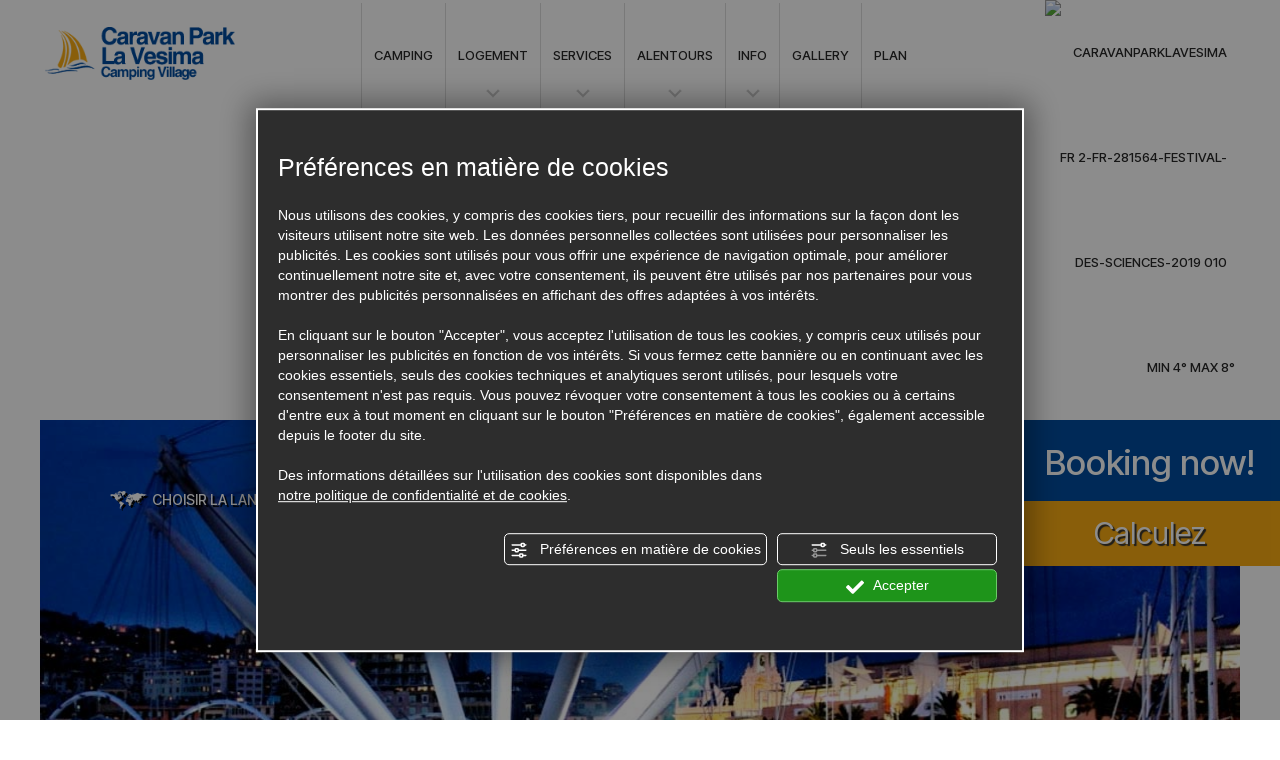

--- FILE ---
content_type: text/html; charset=utf-8
request_url: https://www.caravanparklavesima.it/2-fr-281564-festival-des-sciences-2019.php
body_size: 10267
content:
<!DOCTYPE html PUBLIC "-//W3C//DTD XHTML 1.1//EN" "https://www.w3.org/TR/xhtml11/DTD/xhtml11.dtd">
<!--[if lt IE 7]><html xmlns="https://www.w3.org/1999/xhtml" class="no-js lt-ie10 lt-ie9 lt-ie8 lt-ie7 ie6" lang="fr"><![endif]-->
<!--[if IE 7]><html xmlns="https://www.w3.org/1999/xhtml" class="no-js lt-ie10 lt-ie9 lt-ie8 ie7" lang="fr"><![endif]-->
<!--[if IE 8]><html xmlns="https://www.w3.org/1999/xhtml" class="no-js lt-ie10 lt-ie9 ie8" lang="fr"><![endif]-->
<!--[if IE 9]><html xmlns="https://www.w3.org/1999/xhtml" class="no-js lt-ie10 ie9" lang="fr"><![endif]-->
<!--[if (gte IE 10)|!(IE)]><!--><html dir="ltr" xmlns="https://www.w3.org/1999/xhtml" lang="fr"><!--<![endif]--><head><script type="text/javascript">window.isAbot = false;</script><meta http-equiv="Content-Type" content="text/html; charset=utf-8" /><meta name="author" content="TITANKA! Spa" /><meta name="generator" content="TITANKA! Content Management System"  engine="Twg" idh="1655"/><meta http-equiv="content-language" content="0" /><meta name="facebook-domain-verification" content="2jckvwolag9kdgi6jc6wp0d8d16www" /><title>Festival des sciences 2019</title><meta name="Description" content="Le Festival des sciences 2019, qui en est maintenant à sa 17e édition, revient à Gênes du 24 octobre au 4 novembre.C’est l’un des plus grands événements de" /> <script type="application/ld+json">{"@context":"https:\/\/schema.org\/","@type":"Article","headline":"Festival des sciences 2019","image":"https:\/\/admin.abc.sm\/img\/gallery\/upload\/4657\/img_lastminute_281564.jpg","datePublished":"2019-06-16T00:00:00+02:00","author":{"name":"Caravan Park La Vesima"}}</script> <meta property="og:image" content="https://www.caravanparklavesima.it/inc/scripts/thumb.php?bg=ffffff&w=1200&h=630&img=https://admin.abc.sm/img/gallery/upload/4657/img_lastminute_281564.jpg"/><meta property="og:image:width" content="1200"><meta property="og:image:height" content="630"><meta name="application-name" content="Caravan Park La Vesima"><meta property="og:site_name" content="Caravan Park La Vesima"><link href="https://www.google-analytics.com" rel="preconnect" crossorigin /><link href="https://www.googletagmanager.com" rel="dns-prefetch" crossorigin /><link href="https://connect.facebook.net" rel="preconnect" crossorigin /><link href="https://forms.mrpreno.net" rel="dns-prefetch" crossorigin /><link rel="canonical" href="https://www.caravanparklavesima.it/2-fr-281564-festival-des-sciences-2019.php" /><link  rel="alternate" hreflang="fr" href="https://www.caravanparklavesima.it/2-fr-281564-festival-des-sciences-2019.php"/><link  rel="alternate" hreflang="de" href="https://www.caravanparklavesima.it/2-de-281564-2019-wissenschaftsfestival.php" /><link  rel="alternate" hreflang="it" href="https://www.caravanparklavesima.it/2-it-281564-festival-della-scienza-2018.php" /><link  rel="alternate" hreflang="nl" href="https://www.caravanparklavesima.it/2-ned-281564-2019-wetenschapsfestival.php" /><link  rel="alternate" hreflang="en" href="https://www.caravanparklavesima.it/2-en-281564-2019-science-festival.php" /><link rel="alternate" href="https://www.caravanparklavesima.it/2-en-281564-2019-science-festival.php" hreflang="x-default" /> <script type="application/ld+json">{"@context":"https:\/\/schema.org\/","@type":"Campground","name":"Caravan Park La Vesima","url":"https:\/\/www.caravanparklavesima.it","telephone":"0106199673","image":"https:\/\/www.caravanparklavesima.it\/ATImg\/pix_trasp.gif","logo":"https:\/\/www.caravanparklavesima.it\/ATImg\/dati_generici\/4657_logo.jpg","geo":{"@type":"GeoCoordinates","latitude":44.414266,"longitude":8.705717},"address":{"@type":"PostalAddress","streetAddress":"Via Rubens, 50R","addressLocality":"Genova","addressRegion":"Ge","postalCode":"16158","addressCountry":"IT"},"priceRange":"$$"}</script> <script type="text/javascript">/*<![CDATA[*/var cmsPageParams={"ia":"4657","ih":1655,"ip":"75894","su":false,"device_type":"computer","asset_versioning":"1764849306","site_type":"desktop","is_catalog":false,"lang":"fr","url":"\/2-fr-281564-festival-des-sciences-2019.php","type":"6","other_languages":{"de":"\/2-de-281564-2019-wissenschaftsfestival.php","it":"\/2-it-281564-festival-della-scienza-2018.php","pl":"\/pl\/","nl":"\/2-ned-281564-2019-wetenschapsfestival.php","en":"\/2-en-281564-2019-science-festival.php"},"relation_code":"1486380657","css":{"libs":["\/site.css?vrnsh=1&v=1764849306","\/site_lib.css?vrnsh=1&v=1764849306"]},"tracking":{"analytics":{"type":"gtag","event_name_mode":2}},"cookieConsentEnabled":true}/*]]>*/</script> <link href="/site.css?vrnsh=1&v=1764849306" rel="stylesheet" type="text/css" /><style type="text/css">#blk_40918{display:none}#blk_40868{background-image:url(https://www.caravanparklavesima.it/source/sf-eventi.jpg)}</style> <script type="text/javascript">var remap_css_blk_40918=1;var remap_css_blk_40868=1;</script> <link href="/site_lib.css?vrnsh=1&v=1764849306" rel="stylesheet" type="text/css" /> <script type="text/javascript"  defer src="/site_lib.js?vrnsh=1&v=1764849306" ></script> <script defer type="text/javascript">var hs;function initHighSlide(){if(typeof hs!='undefined'){hs.showCredits=false;hs.graphicsDir='/ATClass/js/highslide/graphics/';hs.outlineType='rounded-white';hs.align='center';hs.dimmingOpacity=0.80;}else{setTimeout(initHighSlide,50);}}
initHighSlide();</script> <script defer type="text/javascript">function startNoConflictWhenJQueryIsLoaded(){if(typeof jQuery!='undefined'){jQuery.noConflict();}else{setTimeout(startNoConflictWhenJQueryIsLoaded,50);}}
startNoConflictWhenJQueryIsLoaded();</script> <script defer type="text/javascript">var selectorF;var instanceF;function startImageLightBox(){selectorF='a.image_lightbox';instanceF=jQuery(selectorF).imageLightbox({allowedTypes:'png|jpg|jpeg|gif',animationSpeed:250,preloadNext:true,enableKeyboard:true,quitOnEnd:false,quitOnImgClick:false,quitOnDocClick:true,onStart:function(){overlayOn();closeButtonOn(instanceF);arrowsOn(instanceF,selectorF);},onEnd:function(){overlayOff();captionOff();closeButtonOff();arrowsOff();activityIndicatorOff();},onLoadStart:function(){captionOff();activityIndicatorOn();},onLoadEnd:function(){captionOn();activityIndicatorOff();jQuery('.imagelightbox-arrow').css('display','block');}});}</script> <script src="/site.js?vrnsh=1&v=1764849306" type="text/javascript"  defer></script> <!--[if lt IE 9]> <script src="/js_source/compatibility/Bootstrap3.2.0/html5shiv.js"></script> <script src="/js_source/compatibility/Bootstrap3.2.0/respond.min.js"></script> <link rel="stylesheet" type="text/css" href="/site_source_min/bootstrap3.2.0/css/bootstrap.min.css"/>
<![endif]--><!--[if IE 7]><link href="/js_source/compatibility/Bootstrap3.2.0/bootstrap-ie7.css" rel="stylesheet">
<![endif]--><meta name="viewport" content="width=device-width, initial-scale=1"><link rel="bookmark" href="/source/favicon.ico" /><link rel="shortcut icon" href="/source/favicon.ico" /> <script type="text/javascript">/*<![CDATA[*/function getUserIdToAnalyticsByCookie(a){for(var b=a+"=",c=document.cookie.split(";"),d=0;d<c.length;d++){for(var e=c[d];" "===e.charAt(0);)e=e.substring(1,e.length);if(0===e.indexOf(b))return e.substring(b.length,e.length)}return null}
function isGrantedApp(app_name){var isGranted=true;if(typeof cookieConsent=='object'){if(typeof cookieConsent.isGrantedApp=='function'){isGranted=cookieConsent.isGrantedApp(app_name);}}
return isGranted;}
function getTUserId(){if(!isGrantedApp('google_user_id')){return null;}
var user_id=null;var _MRU=getUserIdToAnalyticsByCookie("_MRU");if(_MRU){user_id=_MRU;}else{var _TCU=getUserIdToAnalyticsByCookie("_TCU");if(_TCU){user_id=_TCU;}}
return user_id;}/*]]>*/</script><script type="text/javascript"  async src="https://www.googletagmanager.com/gtag/js?id=G-CYST5Q8JT9"></script> <script type="text/javascript">window.googleAnalyticsStarted=false;window.dataLayer=window.dataLayer||[];function gtag(){dataLayer.push(arguments);}
function startGoogleAnalytics(){if('googleAnalyticsStarted'in window){if(window.googleAnalyticsStarted==true){console.log('analytics gia inizializzato');return false;}}
var content_type='eventi';var content_group='eventi-281564';var cookieConsentEnabled=true;gtag('consent','default',{'ad_storage':'denied','analytics_storage':'denied','wait_for_update':1000,'ad_user_data':'denied','ad_personalization':'denied'});gtag('set','ads_data_redaction',true);if(cookieConsentEnabled){gtag('set','allow_google_signals',false);gtag('set','allow_ad_personalization_signals',false);}
if(isGrantedApp('google_ads')){gtag('set','allow_google_signals',true);gtag('set','allow_ad_personalization_signals',true);}
gtag('js',new Date());var confGTag={};if(content_type)confGTag.content_type=content_type;if(content_group)confGTag.content_group=content_group;confGTag.anonymize_ip=true;confGTag.linker={'domains':['caravanparklavesima.it'],'decorate_forms':true};var analytics_user_id=getTUserId();if(analytics_user_id){confGTag.user_id=analytics_user_id;}
gtag('config','G-CYST5Q8JT9',confGTag);window.googleAnalyticsStarted=true;if(typeof cms=='object'){cms.triggerEvent('GoogleAnalyticsStarted');}else{console.log('GoogleAnalyticsStarted');}}</script> <script type="text/javascript" rel="fb_pixel">!function(f,b,e,v,n,t,s){if(f.fbq)return;n=f.fbq=function(){n.callMethod?n.callMethod.apply(n,arguments):n.queue.push(arguments)};if(!f._fbq)f._fbq=n;n.push=n;n.loaded=!0;n.version='2.0';n.queue=[];t=b.createElement(e);t.async=!0;t.src=v;s=b.getElementsByTagName(e)[0];s.parentNode.insertBefore(t,s)}(window,document,'script','https://connect.facebook.net/en_US/fbevents.js');function startPixelFacebook(consent){if(!consent)consent=false;if(!consent){fbq('consent','revoke');}else{fbq('consent','grant');}
var userData=null;if(typeof fbUserData=='object'){userData=fbUserData;}
fbq('init','146338309420387',userData);if(typeof cms=='object'){cms.facebook.event.track('track','PageView');cms.triggerEvent('PixelFacebookStarted');}else{console.log('startPixelFacebook',consent);}}</script> </head><body><div id="pgall" class="page_75894"><div id="blk_40871"  class="blk" ><div id="contenuto_291688"    class="cnt barra-desktop hidden-xs hidden-sm" ><div id="blk_40929"  ><div id="blk_40930"  class="container" ><div id="blk_40931"  class="row clearfix" ><div id="contenuto_291686"    class="cnt text-center fullWidth col-md-1 medium" ><div class="menu-ico op_block"><div class="click"><span></span><span></span><span></span><span></span></div>
Men&ugrave;</div></div><div id="contenuto_291687"    class="cnt col-md-3 text-center fullWidth medium no-pad col-md-offset-5" >
<a class="link-booking" href="#" ><img alt="caravanparklavesima fr 2-fr-281564-festival-des-sciences-2019 001" aria-hidden="true" src="/source/ico-booking-bloc.png" /> Booking now!</a></div><div id="contenuto_291689"    class="cnt fullWidth col-md-3 text-center no-pad medium" >
<span itemprop="telephone"><span itemprop="telephone">0106199673</span></span> / <span itemprop="telephone">0106199672</span><br>
<a href="#" onclick="goToByScroll('.form-myreply')">Demande d'informations</a></div><div id="contenuto_291696"    class="cnt clearfix" ></div><div id="contenuto_291697"    class="cnt menu-fix text-center medium col-md-9" ><div id="menu_2155"><ul class="level1" id="root_2155" data-role="listview"><li class="voce_menu_24050"><a class="voce_menu_24050" href="https://www.caravanparklavesima.it/fr/" title="" target="" >HOME</a></li><li class="voce_menu_23857"><a class="voce_menu_23857" href="https://www.caravanparklavesima.it/fr/camping-caravan-park-genova.php" title="" target="" >CAMPING</a></li><li class="voce_menu_23858"><a class="voce_menu_23858" href="javascript:add_slide_menu('.voce_menu_23858');" title="" target="" >LOGEMENT</a><ul id="level2" class="level2"><li class="voce_menu_23867"><a class="voce_menu_23867" href="javascript:back_menu('.voce_menu_23858');" title="" target="" ><img alt="caravanparklavesima fr 2-fr-281564-festival-des-sciences-2019 002" aria-hidden="true" src="https://www.caravanparklavesima.it/source/back.png" border="0" ></a></li><li class="voce_menu_23865"><a class="voce_menu_23865" href="https://www.caravanparklavesima.it/fr/mobilhomes-caravan-park-genes.php" title="" target="" >MOBILE HOME</a></li></ul></li><li class="voce_menu_23859"><a class="voce_menu_23859" href="javascript:add_slide_menu('.voce_menu_23859');" title="" target="" >SERVICES</a><ul id="level2" class="level2"><li class="voce_menu_23875"><a class="voce_menu_23875" href="javascript:back_menu('.voce_menu_23859');" title="" target="" ><img alt="caravanparklavesima fr 2-fr-281564-festival-des-sciences-2019 002" aria-hidden="true" src="https://www.caravanparklavesima.it/source/back.png" border="0" ></a></li><li class="voce_menu_23872"><a class="voce_menu_23872" href="https://www.caravanparklavesima.it/fr/plage.php" title="" target="" >PLAGE</a></li><li class="voce_menu_23874"><a class="voce_menu_23874" href="https://www.caravanparklavesima.it/fr/corner-food.php" title="" target="" >CORNER FOOD</a></li><li class="voce_menu_42755"><a class="voce_menu_42755" href="https://www.caravanparklavesima.it/fr/o-bar-and-dining" title="" target="" >O BAR AND DINING</a></li><li class="voce_menu_24007"><a class="voce_menu_24007" href="https://www.caravanparklavesima.it/fr/services-camping-genes.php" title="" target="" >TOUS LES SERVICES</a></li></ul></li><li class="voce_menu_23860"><a class="voce_menu_23860" href="javascript:add_slide_menu('.voce_menu_23860');" title="" target="" >ALENTOURS</a><ul id="level2" class="level2"><li class="voce_menu_23873"><a class="voce_menu_23873" href="javascript:back_menu('.voce_menu_23860');" title="" target="" ><img alt="caravanparklavesima fr 2-fr-281564-festival-des-sciences-2019 002" aria-hidden="true" src="https://www.caravanparklavesima.it/source/back.png" border="0" ></a></li><li class="voce_menu_23868"><a class="voce_menu_23868" href="https://www.caravanparklavesima.it/fr/aquarium-de-genes.php" title="" target="" >ACQUARIO DI GENOVA</a></li><li class="voce_menu_24241"><a class="voce_menu_24241" href="https://www.caravanparklavesima.it/fr/arenzano-ligurian-riviera.php" title="" target="" >ARENZANO ET LA RIVIERA DE LA LIGURIE</a></li><li class="voce_menu_24119"><a class="voce_menu_24119" href="https://www.caravanparklavesima.it/fr/territoire-caravanpark-la-vesima.php" title="" target="" >ALENTOURS</a></li></ul></li><li class="voce_menu_23861"><a class="voce_menu_23861" href="javascript:add_slide_menu('.voce_menu_23861');" title="" target="" >INFO</a><ul id="level2" class="level2"><li class="voce_menu_23864"><a class="voce_menu_23864" href="javascript:back_menu('.voce_menu_23861');" title="" target="" ><img alt="caravanparklavesima fr 2-fr-281564-festival-des-sciences-2019 002" aria-hidden="true" src="https://www.caravanparklavesima.it/source/back.png" border="0" ></a></li><li class="voce_menu_23876"><a class="voce_menu_23876" href="https://www.caravanparklavesima.it/fr/list-offres.php" title="" target="" >OFFRES</a></li><li class="voce_menu_23877"><a class="voce_menu_23877" href="https://www.caravanparklavesima.it/fr/liste-evenemments.php" title="" target="" >EVENTS</a></li><li class="voce_menu_23862"><a class="voce_menu_23862" href="https://www.caravanparklavesima.it/fr/ou-sommes.php" title="" target="" >ACC&Egrave;S</a></li><li class="voce_menu_23863"><a class="voce_menu_23863" href="https://www.caravanparklavesima.it/fr/camping-arenzano-contactez-nous.php" title="" target="" >CONTACTS</a></li></ul></li><li class="voce_menu_41850"><a class="voce_menu_41850" href="https://www.caravanparklavesima.it/fr/camping-maisons-ligurie.php" title="GALLERY" target="" >GALLERY</a></li><li class="voce_menu_42102"><a class="voce_menu_42102" href="/source/mappa.pdf" title="PLAN" rel="noopener" target="_blank" >PLAN</a></li></ul><div style="clear:both"></div></div><style type="text/css">ul#root_2155{width:100%;margin:0;padding:0}</style></div></div></div></div><div class="cb"></div></div><div id="contenuto_359055"    class="cnt" ></div><div id="blk_40883"  class="container-fluid" ><div id="blk_40869"  class="row clearfix" ><div id="contenuto_291225"    class="cnt fullWidth col-md-2" >
<a href="/fr/" ><img src="https://www.caravanparklavesima.it/source/logo-top.png" alt="" title=""  ></a></div><div id="contenuto_291238"    class="cnt col-md-8 text-center medium rel" ><div id="menu_2155"><ul class="level1" id="root_2155" data-role="listview"><li class="voce_menu_24050"><a class="voce_menu_24050" href="https://www.caravanparklavesima.it/fr/" title="" target="" >HOME</a></li><li class="voce_menu_23857"><a class="voce_menu_23857" href="https://www.caravanparklavesima.it/fr/camping-caravan-park-genova.php" title="" target="" >CAMPING</a></li><li class="voce_menu_23858"><a class="voce_menu_23858" href="javascript:add_slide_menu('.voce_menu_23858');" title="" target="" >LOGEMENT</a><ul id="level2" class="level2"><li class="voce_menu_23867"><a class="voce_menu_23867" href="javascript:back_menu('.voce_menu_23858');" title="" target="" ><img alt="caravanparklavesima fr 2-fr-281564-festival-des-sciences-2019 002" aria-hidden="true" src="https://www.caravanparklavesima.it/source/back.png" border="0" ></a></li><li class="voce_menu_23865"><a class="voce_menu_23865" href="https://www.caravanparklavesima.it/fr/mobilhomes-caravan-park-genes.php" title="" target="" >MOBILE HOME</a></li></ul></li><li class="voce_menu_23859"><a class="voce_menu_23859" href="javascript:add_slide_menu('.voce_menu_23859');" title="" target="" >SERVICES</a><ul id="level2" class="level2"><li class="voce_menu_23875"><a class="voce_menu_23875" href="javascript:back_menu('.voce_menu_23859');" title="" target="" ><img alt="caravanparklavesima fr 2-fr-281564-festival-des-sciences-2019 002" aria-hidden="true" src="https://www.caravanparklavesima.it/source/back.png" border="0" ></a></li><li class="voce_menu_23872"><a class="voce_menu_23872" href="https://www.caravanparklavesima.it/fr/plage.php" title="" target="" >PLAGE</a></li><li class="voce_menu_23874"><a class="voce_menu_23874" href="https://www.caravanparklavesima.it/fr/corner-food.php" title="" target="" >CORNER FOOD</a></li><li class="voce_menu_42755"><a class="voce_menu_42755" href="https://www.caravanparklavesima.it/fr/o-bar-and-dining" title="" target="" >O BAR AND DINING</a></li><li class="voce_menu_24007"><a class="voce_menu_24007" href="https://www.caravanparklavesima.it/fr/services-camping-genes.php" title="" target="" >TOUS LES SERVICES</a></li></ul></li><li class="voce_menu_23860"><a class="voce_menu_23860" href="javascript:add_slide_menu('.voce_menu_23860');" title="" target="" >ALENTOURS</a><ul id="level2" class="level2"><li class="voce_menu_23873"><a class="voce_menu_23873" href="javascript:back_menu('.voce_menu_23860');" title="" target="" ><img alt="caravanparklavesima fr 2-fr-281564-festival-des-sciences-2019 002" aria-hidden="true" src="https://www.caravanparklavesima.it/source/back.png" border="0" ></a></li><li class="voce_menu_23868"><a class="voce_menu_23868" href="https://www.caravanparklavesima.it/fr/aquarium-de-genes.php" title="" target="" >ACQUARIO DI GENOVA</a></li><li class="voce_menu_24241"><a class="voce_menu_24241" href="https://www.caravanparklavesima.it/fr/arenzano-ligurian-riviera.php" title="" target="" >ARENZANO ET LA RIVIERA DE LA LIGURIE</a></li><li class="voce_menu_24119"><a class="voce_menu_24119" href="https://www.caravanparklavesima.it/fr/territoire-caravanpark-la-vesima.php" title="" target="" >ALENTOURS</a></li></ul></li><li class="voce_menu_23861"><a class="voce_menu_23861" href="javascript:add_slide_menu('.voce_menu_23861');" title="" target="" >INFO</a><ul id="level2" class="level2"><li class="voce_menu_23864"><a class="voce_menu_23864" href="javascript:back_menu('.voce_menu_23861');" title="" target="" ><img alt="caravanparklavesima fr 2-fr-281564-festival-des-sciences-2019 002" aria-hidden="true" src="https://www.caravanparklavesima.it/source/back.png" border="0" ></a></li><li class="voce_menu_23876"><a class="voce_menu_23876" href="https://www.caravanparklavesima.it/fr/list-offres.php" title="" target="" >OFFRES</a></li><li class="voce_menu_23877"><a class="voce_menu_23877" href="https://www.caravanparklavesima.it/fr/liste-evenemments.php" title="" target="" >EVENTS</a></li><li class="voce_menu_23862"><a class="voce_menu_23862" href="https://www.caravanparklavesima.it/fr/ou-sommes.php" title="" target="" >ACC&Egrave;S</a></li><li class="voce_menu_23863"><a class="voce_menu_23863" href="https://www.caravanparklavesima.it/fr/camping-arenzano-contactez-nous.php" title="" target="" >CONTACTS</a></li></ul></li><li class="voce_menu_41850"><a class="voce_menu_41850" href="https://www.caravanparklavesima.it/fr/camping-maisons-ligurie.php" title="GALLERY" target="" >GALLERY</a></li><li class="voce_menu_42102"><a class="voce_menu_42102" href="/source/mappa.pdf" title="PLAN" rel="noopener" target="_blank" >PLAN</a></li></ul><div style="clear:both"></div></div><style type="text/css">ul#root_2155{width:100%;margin:0;padding:0}</style></div><div id="contenuto_291283"    class="cnt col-md-2 medium hidden-xs hidden-sm" >
<img alt="caravanparklavesima fr 2-fr-281564-festival-des-sciences-2019 010" aria-hidden="true" src="https://admin.abc.sm/meteo/immagini_meteo_v5_set_b/isolate-piogge.png" width="40"> Min 4&deg; Max 8&deg;</div><div id="contenuto_291325"    class="cnt barra-mobile visible-xs visible-sm" ><div id="blk_40901"  ><div id="contenuto_291311"    class="cnt col-xs-2 col-sm-1 fullWidth text-center" ><div class="menu-ico op_block"><div class="click"><span></span><span></span><span></span><span></span></div></div></div><div id="contenuto_291314"    class="cnt fullWidth text-center col-xs-offset-6 col-sm-offset-9 col-xs-2 col-sm-1" >
<a href="tel:0106199673"><img alt="caravanparklavesima fr 2-fr-281564-festival-des-sciences-2019 011" aria-hidden="true" src="/source/tel-mobi.png"></a></div><div id="contenuto_291315"    class="cnt col-xs-2 col-sm-1 fullWidth text-center" >
<a href="javascript:void(0)" onclick="goToByScroll('.myReplyForm')"><img alt="caravanparklavesima fr 2-fr-281564-festival-des-sciences-2019 012" aria-hidden="true" src="/source/mail-mobi.png"></a></div></div><div class="cb"></div></div></div></div></div><div id="blk_40870"  class="blk" ><div id="contenuto_291301"    class="cnt fullWidth text-center medium hidden-xs hidden-sm" >
<img alt="caravanparklavesima fr 2-fr-281564-festival-des-sciences-2019 013" aria-hidden="true" src="/source/ico-info.png"><span itemprop="telephone"><span itemprop="telephone">0106199673</span></span> / <span itemprop="telephone">0106199672</span><div><a href="#" onclick="goToByScroll('.myReplyForm')">Demande d'informations</a></div></div><div id="contenuto_329678"    class="cnt text-center hidden-xs hidden-sm" ><div id="booking"><h3 class="medium text-center">Booking now!</h3>
<a class="link-booking" href="#">Calculez</a></div></div><div id="contenuto_291410"    class="cnt" > <script type="text/javascript" >function startcalendarLibs(){console.log("startcalendarLibs");var requireCalendar=require.config({"baseUrl":"/ATClass/js/requirejs",context:"titanka"});requireCalendar(["require","main"],function(){requireCalendar(['js/src/form_attivita/form_attivita','js/vendor/jquery/tka.jquery','js/vendor/jquery/regional_date_picker/tka.jquery-ui-datepicker-fr'],function(formControl,jQ){var form_params={lang:'fr',device_type:'computer'}
formControl.init(form_params);});});}
function loadRequireCalendarFeatures(){console.log("loadRequireCalendarFeatures");if(typeof requirejs=='undefined'){var myScript=document.createElement('script');myScript.src="/ATClass/js/requirejs/require.js";myScript.onload=function(){startcalendarLibs();};document.getElementsByTagName("head")[0].appendChild(myScript)}else{startcalendarLibs();}}
window.addEventListener("load",loadRequireCalendarFeatures);</script> </div><div id="blk_40882"  class="container-fluid" ><div id="blk_40868"  class="row clearfix" ><div id="contenuto_291284"    class="cnt medium" ><div class="rel no-pad"><div class="tendina-lingue"><img alt="caravanparklavesima fr 2-fr-281564-festival-des-sciences-2019 014" aria-hidden="true" src="/source/ico-lingue.png"> CHOISIR LA LANGUE: FRA</div><div id="select_lingue"><div class="item_lingue "><a href="/2-it-281564-festival-della-scienza-2018.php" style="z-index:400;">ITA</a></div><div class="item_lingue "><a href="/2-en-281564-2019-science-festival.php" style="z-index:400;">ENG</a></div><div class="item_lingue "><a href="/2-de-281564-2019-wissenschaftsfestival.php" style="z-index:400;">DEU</a></div><div class="item_lingue "><a href="/2-ned-281564-2019-wetenschapsfestival.php" style="z-index:400;">NED</a></div><div class="item_lingue "><a href="/pl/" style="z-index:400;">POL</a></div></div><div class="clearfix"></div></div></div><div id="contenuto_291300"    class="cnt text-center fullWidth" >
<img src="https://www.caravanparklavesima.it/source/img-top.png" alt="" title=""  ></div><div id="contenuto_291451"    class="cnt visible-xs visible-sm" >
<a class="link-booking" href="#">Book now!</a></div><div id="contenuto_301554"    class="cnt" ><style type="text/css">.tendina-lingue{font-size:14px !important}@media screen and (max-width: 767px){.box
.tit{font-size:45px}}@media screen and (max-width: 991px) and (min-width: 768px){}@media screen and (max-width: 1199px) and (min-width: 992px){ul#root_2155  li
a{padding:0
7px;font-size:12px}.box_blu
.grande{font-size:45px}#contenuto_291689{font-size:15px}#contenuto_291301{font-size:18px}.box_verde
.piccolo{font-size:22px}#contenuto_292873 .max-wdt
h2{line-height:70px;font-size:80px}.plus
.blu.piccolo{line-height:1}.plus
.blu.grande{font-size:50px}#contenuto_291586
a{font-size:13px}}@media screen and (min-width: 1200px){ul#root_2155  li
a{padding:0
12px}.box_blu
.grande{font-size:55px}#contenuto_291689{font-size:19px}#contenuto_291301{font-size:18px}.box_verde
.piccolo{font-size:22px}#contenuto_292873 .max-wdt
h2{line-height:70px;font-size:80px}.plus
.blu.piccolo{line-height:1}.plus
.blu.grande{font-size:50px}#contenuto_291586
a{font-size:13px}}</style></div></div></div></div><div id="blk_40872"  class="blk" ><div id="blk_40884"  class="container-fluid" ><div id="blk_40877"  class="row clearfix" ></div></div></div><div id="blk_40876"  class="blk" ><div id="blk_40888"  class="container-fluid" ><div id="blk_40881"  class="row clearfix" ><div id="contenuto_292675"    class="cnt fullWidth eventi" >
<span class="TitankaCommonObjects"><script type="text/javascript">var form_offers_default_required_fields={nome_cognome:true,nome:true,cognome:true,email:true,telefono:false,adulti:false,bambini:false,eta_bambino_1:false,eta_bambino_2:false,eta_bambino_3:false,eta_bambino_4:false,data_arrivo:true,data_partenza:true,note:false};var required_fields={};</script><div class="lastminute_wrapper"><div class="ABC_testi"><div class="dett_offerte"><div class="col-md-3 text-center"><img aria-hidden="true" width="350" height="230" src="/inc/scripts/thumb.php?img=https://admin.abc.sm/img/gallery/upload/4657/img_lastminute_281564.jpg&w=350&h=230&o=0&o=0" class="ABC_img_last" border="0" align="absmiddle" alt="Festival des sciences 2019" title="Festival des sciences 2019"  onclick="document.location.href='/2-fr-281564-festival-des-sciences-2019.php'"  style="cursor: pointer" /></div><div class="testo-off col-md-9 cont_h1"><h1><span itemprop="name" class="ABC_testi">Festival des sciences 2019</span></h1><h2 class="sottotitolo">G&ecirc;nes, 24 octobre - 4 novembre</h2><div class="clearfix"></div><div class="descrizione col-sm-12"><span itemprop="description"><span style="font-family:verdana,geneva,sans-serif;">Le Festival des sciences 2019, qui en est maintenant &agrave; sa 17e &eacute;dition, revient &agrave; G&ecirc;nes du 24 octobre au 4 novembre.<br>
<br>
<font color="#333333"><font size="2">C&rsquo;est l&rsquo;un des plus grands &eacute;v&eacute;nements de diffusion de la culture scientifique au niveau international o&ugrave; chercheurs, &eacute;coles passionn&eacute;es et familles se rencontrent.<br>
Cette ann&eacute;e, le th&egrave;me principal sera les <b>&eacute;l&eacute;ments</b> , les</font></font> <span style="font-size:12px;">mots faisant r&eacute;f&eacute;rence aux concepts qui sont &agrave; la base des th&eacute;ories et des exp&eacute;riences dans tous les domaines de la connaissance scientifique <font color="#333333">.</font></span></span></span></div><div class="clearfix"></div></div><div class="clearfix"></div>
<a href="/fr/liste-evenemments.php" class="pulsante medium">VOIR TOUTES</a></div></div></div><script type="text/javascript">function view_privacy_policy_lst(obj){viewPrivacyPolicyAttivita('fr');return false;}</script><script type="text/javascript" src="/TScripts/library/js/display_thumb_preview_extended.js"></script> </span></div></div></div></div><div id="blk_40875"  class="blk" ><div id="contenuto_291469"    class="cnt" ><div id="blk_40903"  ><div id="blk_40904"  class="container-fluid" ><div id="blk_40905"  class="row clearfix" ><div id="contenuto_291496"    class="cnt bold" >
Last minute<br>
&amp; Offres</div><div id="contenuto_291456"    class="cnt fullWidth opacity-animation" >
<div class="offerte"><div class="off-scorrevoli"><a href="/1-fr-344584-livre-special-maintenant.php">
<span class="boxOff fullWidth col-lg-10">
<span class="rel bordered">
<span class="img-off col-md-7 col-sm-7 no-pad"><img aria-hidden="true"  loading="lazy" class="img_contenuto lastminute " src="/inc/scripts/crop.php?img=https%3A%2F%2Fadmin.abc.sm%2Fimg%2Fgallery%2Fupload%2F4657%2Fimg_lastminute_344584_1698337697.png&w=560&h=470&o=0" alt="Plage avec logo Caravan Park La Vesima."><img alt="caravanparklavesima fr 2-fr-281564-festival-des-sciences-2019 015" aria-hidden="true" class="arrow-offerte" src="/source/arrow-offerte.png"></span>
<span class="cont rel col-md-7 col-lg-6 col-sm-7 ">
<span class="verde medium">LAST MINUTE</span><h3 class="bold tit-offerta">Livre spécial maintenant !</h3>
<span class="validita medium"></span>
<span class="pulsante medium">VOIR LES OFFRES</span>
<span class="condizioni">
<span class="prezzo-bloc">
<span class="prezzo bold"></span>
</span>
<span class="clearfix"></span>
</span>
</span>
<span class="clearfix"></span>
</span>
</span>
</a><a href="/1-fr-334614-camping-de-paques-ligurie-genes.php">
<span class="boxOff fullWidth col-lg-10">
<span class="rel bordered">
<span class="img-off col-md-7 col-sm-7 no-pad"><img aria-hidden="true"  loading="lazy" class="img_contenuto lastminute " src="/inc/scripts/crop.php?img=https%3A%2F%2Fadmin.abc.sm%2Fimg%2Fgallery%2Fupload%2F4657%2Fimg_lastminute__1736413417.jpg&w=560&h=470&o=0" alt="Détente en camping-car avec vue sur la mer."><img alt="caravanparklavesima fr 2-fr-281564-festival-des-sciences-2019 015" aria-hidden="true" class="arrow-offerte" src="/source/arrow-offerte.png"></span>
<span class="cont rel col-md-7 col-lg-6 col-sm-7 ">
<span class="verde medium">LAST MINUTE</span><h3 class="bold tit-offerta">Camping de Pâques sur la Riviera Ligurienne</h3>
<span class="validita medium"></span>
<span class="pulsante medium">VOIR LES OFFRES</span>
<span class="condizioni">
<span class="prezzo-bloc">
<span class="prezzo bold"></span>
</span>
<span class="clearfix"></span>
</span>
</span>
<span class="clearfix"></span>
</span>
</span>
</a><a href="/1-fr-344645-votre-bureau-avec-vue-sur-la-mer.php">
<span class="boxOff fullWidth col-lg-10">
<span class="rel bordered">
<span class="img-off col-md-7 col-sm-7 no-pad"><img aria-hidden="true"  loading="lazy" class="img_contenuto lastminute " src="/inc/scripts/crop.php?img=https%3A%2F%2Fadmin.abc.sm%2Fimg%2Fgallery%2Fupload%2F4657%2Fimg_lastminute__1698480421.png&w=560&h=470&o=0" alt="Femme pensive en camping-car, nature dehors, ordinateur allumé."><img alt="caravanparklavesima fr 2-fr-281564-festival-des-sciences-2019 015" aria-hidden="true" class="arrow-offerte" src="/source/arrow-offerte.png"></span>
<span class="cont rel col-md-7 col-lg-6 col-sm-7 ">
<span class="verde medium">LAST MINUTE</span><h3 class="bold tit-offerta">Votre bureau avec vue sur la mer</h3>
<span class="validita medium"></span>
<span class="pulsante medium">VOIR LES OFFRES</span>
<span class="condizioni">
<span class="prezzo-bloc">
<span class="prezzo bold"></span>
</span>
<span class="clearfix"></span>
</span>
</span>
<span class="clearfix"></span>
</span>
</span>
</a><a href="/1-fr-311207-des-vacances-avec-votre-ami-a-quatre-pattes.php">
<span class="boxOff fullWidth col-lg-10">
<span class="rel bordered">
<span class="img-off col-md-7 col-sm-7 no-pad"><img aria-hidden="true"  loading="lazy" class="img_contenuto lastminute " src="/inc/scripts/crop.php?img=https%3A%2F%2Fadmin.abc.sm%2Fimg%2Fgallery%2Fupload%2F4657%2Fimg_lastminute__1670318856.jpg&w=560&h=470&o=0" alt="Camping-car avec auvent, enclos et parapluie coloré."><img alt="caravanparklavesima fr 2-fr-281564-festival-des-sciences-2019 015" aria-hidden="true" class="arrow-offerte" src="/source/arrow-offerte.png"></span>
<span class="cont rel col-md-7 col-lg-6 col-sm-7 ">
<span class="verde medium">LAST MINUTE</span><h3 class="bold tit-offerta">Des vacances avec votre ami à quatre pattes</h3>
<span class="validita medium"></span>
<span class="pulsante medium">VOIR LES OFFRES</span>
<span class="condizioni">
<span class="prezzo-bloc">
<span class="prezzo bold"></span>
</span>
<span class="clearfix"></span>
</span>
</span>
<span class="clearfix"></span>
</span>
</span>
</a><a href="/1-fr-334294-offre-week-end-au-camping.php">
<span class="boxOff fullWidth col-lg-10">
<span class="rel bordered">
<span class="img-off col-md-7 col-sm-7 no-pad"><img aria-hidden="true"  loading="lazy" class="img_contenuto lastminute " src="/inc/scripts/crop.php?img=https%3A%2F%2Fadmin.abc.sm%2Fimg%2Fgallery%2Fupload%2F4657%2Fimg_lastminute__1764757139.png&w=560&h=470&o=0" alt="Camping-cars entre les arbres, sérénité et nature, lumière filtrante au coucher du soleil."><img alt="caravanparklavesima fr 2-fr-281564-festival-des-sciences-2019 015" aria-hidden="true" class="arrow-offerte" src="/source/arrow-offerte.png"></span>
<span class="cont rel col-md-7 col-lg-6 col-sm-7 ">
<span class="verde medium">LAST MINUTE</span><h3 class="bold tit-offerta">Offre week–end au camping</h3>
<span class="validita medium"></span>
<span class="pulsante medium">VOIR LES OFFRES</span>
<span class="condizioni">
<span class="prezzo-bloc">
<span class="prezzo bold"></span>
</span>
<span class="clearfix"></span>
</span>
</span>
<span class="clearfix"></span>
</span>
</span>
</a><a href="/1-fr-317931-l-ete-au-caravan-park-la-vesima.php">
<span class="boxOff fullWidth col-lg-10">
<span class="rel bordered">
<span class="img-off col-md-7 col-sm-7 no-pad"><img aria-hidden="true"  loading="lazy" class="img_contenuto lastminute " src="/inc/scripts/crop.php?img=https%3A%2F%2Fadmin.abc.sm%2Fimg%2Fgallery%2Fupload%2F4657%2Fimg_lastminute__1698485192.jpg&w=560&h=470&o=0" alt="Camping-cars stationnés le long de la route, entourés d'arbres et de fleurs blanches."><img alt="caravanparklavesima fr 2-fr-281564-festival-des-sciences-2019 015" aria-hidden="true" class="arrow-offerte" src="/source/arrow-offerte.png"></span>
<span class="cont rel col-md-7 col-lg-6 col-sm-7 ">
<span class="verde medium">LAST MINUTE</span><h3 class="bold tit-offerta">L'été au Caravan Park La Vesima</h3>
<span class="validita medium"></span>
<span class="pulsante medium">VOIR LES OFFRES</span>
<span class="condizioni">
<span class="prezzo-bloc">
<span class="prezzo bold"></span>
</span>
<span class="clearfix"></span>
</span>
</span>
<span class="clearfix"></span>
</span>
</span>
</a></div></div><div class="clearfix"></div><a href="/fr/list-offres.php" class="vai pulsante medium flt_right">VOIR TOUTES</a></div></div></div></div><div class="cb"></div></div><div id="blk_40887"  class="container-fluid" ><div id="blk_40880"  class="row clearfix" ></div></div></div><div id="blk_41315"  class="blk" ></div><div id="blk_40874"  class="blk" ><div id="contenuto_291501"    class="cnt text-center medium" >
<b>Les commentaires </b><br>
des clients?<hr></div><div id="contenuto_291540"    class="cnt hidden-xs hidden-sm" ></div><div id="blk_40886"  class="container-fluid" ><div id="blk_40879"  class="row clearfix" ><div id="contenuto_291506"    class="cnt text-center table-cell" >
<img alt="caravanparklavesima fr 2-fr-281564-festival-des-sciences-2019 021" aria-hidden="true" class="logo" src="/source/logo-commenti.png"><h3 class="bold">&quot;Agr&eacute;ablement d&eacute;tente &quot;</h3><div class="medium cliente">Dimanche</div>
<a class="pulsante medium" href="/fr/commentaires.php">VOIR TOUS LES COMMENTAIRES</a></div></div></div></div><div id="blk_40873"  class="blk" ><div id="contenuto_291586"    class="cnt medium text-center" >
<a href="/fr/liste-evenemments.php"><img alt="caravanparklavesima fr 2-fr-281564-festival-des-sciences-2019 022" aria-hidden="true" src="/source/ico-eventi.png"> VOIR TOUS LES &Eacute;V&Eacute;NEMENTS</a></div><div id="blk_40885"  class="container-fluid" ><div id="blk_40878"  class="row clearfix" ><div id="contenuto_301667"    class="cnt col-md-push-6 hidden-xs hidden-sm col-md-6 text-center" ></div><div id="contenuto_291548"    class="cnt col-md-6 text-center col-md-push-6" >
<div class="cont-eventi"><div class="table-box"><div class="table-cell"><div class="slider-eventi"><div><h3><a href="/2-fr-367757-championnat-du-monde-de-course-d-orientation-2026.php" class="tit-offerta bold">Championnat du monde de course d'orientation 2026</a></h3><div class="validita bold"></div>
<a class="pulsante medium" href="/2-fr-367757-championnat-du-monde-de-course-d-orientation-2026.php">DECOUVREZ</a></div><div><h3><a href="/2-fr-347156-400-mare-monti-a-arenzano.php" class="tit-offerta bold">40° "Mare&Monti" à Arenzano</a></h3><div class="validita bold"></div>
<a class="pulsante medium" href="/2-fr-347156-400-mare-monti-a-arenzano.php">DECOUVREZ</a></div><div><h3><a href="/2-fr-358798-64eme-salon-nautique-de-genes-n2.php" class="tit-offerta bold">66e Salon nautique de Gênes</a></h3><div class="validita bold"></div>
<a class="pulsante medium" href="/2-fr-358798-64eme-salon-nautique-de-genes-n2.php">DECOUVREZ</a></div><div><h3><a href="/2-fr-355904-festival-des-sciences-2026.php" class="tit-offerta bold">Festival des sciences 2026</a></h3><div class="validita bold"></div>
<a class="pulsante medium" href="/2-fr-355904-festival-des-sciences-2026.php">DECOUVREZ</a></div></div></div></div></div></div><div id="contenuto_291656"    class="cnt clearfix visible-xs visible-sm" ></div><div id="contenuto_291542"    class="cnt col-md-6 text-center rel no-pad fullWidth col-md-pull-6" >
<img alt="caravanparklavesima fr 2-fr-281564-festival-des-sciences-2019 023" aria-hidden="true" src="/source/img-dw.png" class="hidden-xs"><div class="cont-newsletter"><div class="text-left medium">ABBONEZ VOUS MAINTENANT!</div><div class="txt-newsletter">
<span class="verde medium">ON RESTE AVEC NOUS </span><h3 class="bold">Abbonez Vous notre  <br><span class="grande">Newsletter</span></h3>Pour avoir toutes les <br> offre et les evenemments du camping.</div><div id="wrapper_email_min" class="titanka-form-newsletter-minimal wrapper_email_min"><form name="form-newsletter-minimal" action="/void" method="post" ia="4657" ln="fr" tkn="0" recaptcha="0" multilist="0" multilist_mode="single"><input name="sp" value="eNqrVspMiU8sKcksyyxJVLJSMjEzNVfSUcpJzEsH8tKKgOyU1LLM5NT4ksqCVKBQcn5uQWlJKkgiswDIN9YzNLHQMzIy1DMyNlWqBQD+qhfJ" type="hidden" /><input name="op" value="eNqrVipOzUuJT81NzMyJz8svyUyrVLJSMlSqBQB76gj1" type="hidden" /><input name="lists" value="eNqLVjI0MLAwMDdXigUADjMCZA==" type="hidden" /><div style="float:left" class="field_email_min">
<input type="text" id="email_min" placeholder="E-mail" req="1" name="email" label="E-mail" aria-labelledby="email_min" title="E-mail" class="modulo_email_min" value=""></div><div style="float:left" class="field_button_min">
<input type="button" id="button_email_min" style="cursor:pointer" value="Inscrivez-vous" class="bottone_email_min bt_subscribe" ></div><div style="clear:both"></div><div class="newsletter_min_cont_privacy link_email" >
<input name="privacy" type="checkbox" value="" req="1" label="Privacy Policy" id="privacy_policy_nl_946">
<label for="privacy_policy_nl_946">J&rsquo;ai lu la <a href="#" onclick="viewPrivacyPolicyAttivita( 'fr', '4657', this, 'form_newsletter'); return false;" style="text-decoration:underline !important;" >politique de confidentialit&eacute;</a>
</label></div></form></div></div></div></div></div></div><div id="blk_40918"  class="blk" ><div id="blk_40919"  class="container-fluid" ><div id="blk_40920"  class="row clearfix" ><div id="blk_40921"  class="col-md-9 col-lg-8" ><div id="contenuto_291626"    class="cnt bold col-sm-9 col-md-9" ><h3>vous avez besoin d'informations?</h3><hr></div><div id="contenuto_291628"    class="cnt bold col-sm-3 col-md-3 hidden-xs" >
INFOS</div><div id="contenuto_291629"    class="cnt clearfix" ></div></div><div id="blk_40922"  class="clearfix" ></div></div></div></div><div id="blk_40926"  class="blk" ><div id="contenuto_291682"    class="cnt giallo" >
<a href="https://www.facebook.com/Caravan-Park-La-Vesima-172967747152/" rel="noopener" target="blank"><img alt="caravanparklavesima fr 2-fr-281564-festival-des-sciences-2019 024" aria-hidden="true" src="/source/fb.png"></a></div><div id="contenuto_291683"   onclick="goToByScroll('#blk_40871')" class="cnt giallo bold hidden-xs hidden-sm" >
<a href="#"><img alt="caravanparklavesima fr 2-fr-281564-festival-des-sciences-2019 025" aria-hidden="true" src="/source/up.png"> Remontez</a></div><div id="blk_40927"  class="container-fluid" ><div id="blk_40928"  class="row clearfix" ><div id="contenuto_291673"    class="cnt fullWidth text-center" >
<a href="/fr/" ><img src="https://www.caravanparklavesima.it/source/logo-dw.png" alt="" title=""  ></a></div><div id="contenuto_291677"    class="cnt text-center" ><div class="email bold"><a href="mailto:info@caravanparklavesima.it" onclick="linkMailTo(4657);" class="ABC_link"><span  itemprop="email">info@caravanparklavesima.it</span></a></div>Via Rubens, 50R - 16158 Genova (Ge)<br>
Tel. <span itemprop="telephone">0106199673</span> / <span itemprop="telephone">0106199672</span> -  Fax <span itemprop="faxNumber">0106199686</span> - <a href="#policy" id="partita_iva" class="ABC_link" onclick="viewPrivacyPolicyAttivita('fr','4657'); return false" >P.Iva 01643950999</a><br>
<a href="#privacy" id="_privacy" class="ABC_link" onclick="viewPrivacyPolicyAttivita('fr','4657'); return false" >Privacy & Cookie Policy</a> - <a href="#" id="bt_manage_cookie" class="ABC_link bt_manage_cookie" onclick="if(typeof startCookiePolicy == 'function'){startCookiePolicy(true);};return false;" >Pr&eacute;f&eacute;rences en mati&egrave;re de cookies</a><br>
Codice identificativo turistico regionale (CITR): 010025-PAR-0001</div><div id="contenuto_291680"    class="cnt text-center" >
<span class="site_credits"><span type="8" title="TITANKA! Spa &copy; 2017">Credits TITANKA! Spa</span></span><span class="site_credits_year" style="display:none"> &copy; 2017</span><script type="text/javascript">window.addEventListener('load',function(){var timer;var nodeCredits=document.querySelector('.site_credits');var nodeCreditsYear=document.querySelector('.site_credits_year');if(nodeCredits){nodeCredits.addEventListener('touchstart',function(e){timer=setTimeout(function(){nodeCreditsYear.style.display='inline';},750);},{passive:true});nodeCredits.addEventListener('touchend',function(e){clearTimeout(timer);nodeCreditsYear.style.display='none';},{passive:true});}});</script> </div></div></div></div></div> <script type="text/javascript" defer="defer" rel="js_content_script">if(typeof window.Tlst=='undefined'){window.Tlst=new Array();};window.Tlst.push(344584);if(typeof window.Tlst=='undefined'){window.Tlst=new Array();};window.Tlst.push(334614);if(typeof window.Tlst=='undefined'){window.Tlst=new Array();};window.Tlst.push(344645);if(typeof window.Tlst=='undefined'){window.Tlst=new Array();};window.Tlst.push(311207);if(typeof window.Tlst=='undefined'){window.Tlst=new Array();};window.Tlst.push(334294);if(typeof window.Tlst=='undefined'){window.Tlst=new Array();};window.Tlst.push(317931);if(typeof window.Tlst=='undefined'){window.Tlst=new Array();};window.Tlst.push(344584);if(typeof window.Tlst=='undefined'){window.Tlst=new Array();};window.Tlst.push(334614);if(typeof window.Tlst=='undefined'){window.Tlst=new Array();};window.Tlst.push(344645);if(typeof window.Tlst=='undefined'){window.Tlst=new Array();};window.Tlst.push(311207);if(typeof window.Tlst=='undefined'){window.Tlst=new Array();};window.Tlst.push(334294);if(typeof window.Tlst=='undefined'){window.Tlst=new Array();};window.Tlst.push(317931);if(typeof window.Tlst=='undefined'){window.Tlst=new Array();};window.Tlst.push(344584);if(typeof window.Tlst=='undefined'){window.Tlst=new Array();};window.Tlst.push(334614);if(typeof window.Tlst=='undefined'){window.Tlst=new Array();};window.Tlst.push(344645);if(typeof window.Tlst=='undefined'){window.Tlst=new Array();};window.Tlst.push(311207);if(typeof window.Tlst=='undefined'){window.Tlst=new Array();};window.Tlst.push(334294);if(typeof window.Tlst=='undefined'){window.Tlst=new Array();};window.Tlst.push(317931);if(typeof window.Tlst=='undefined'){window.Tlst=new Array();};window.Tlst.push(344584);if(typeof window.Tlst=='undefined'){window.Tlst=new Array();};window.Tlst.push(334614);if(typeof window.Tlst=='undefined'){window.Tlst=new Array();};window.Tlst.push(344645);if(typeof window.Tlst=='undefined'){window.Tlst=new Array();};window.Tlst.push(311207);if(typeof window.Tlst=='undefined'){window.Tlst=new Array();};window.Tlst.push(334294);if(typeof window.Tlst=='undefined'){window.Tlst=new Array();};window.Tlst.push(317931);if(typeof window.Tlst=='undefined'){window.Tlst=new Array();};window.Tlst.push(344584);if(typeof window.Tlst=='undefined'){window.Tlst=new Array();};window.Tlst.push(334614);if(typeof window.Tlst=='undefined'){window.Tlst=new Array();};window.Tlst.push(344645);if(typeof window.Tlst=='undefined'){window.Tlst=new Array();};window.Tlst.push(311207);if(typeof window.Tlst=='undefined'){window.Tlst=new Array();};window.Tlst.push(334294);if(typeof window.Tlst=='undefined'){window.Tlst=new Array();};window.Tlst.push(317931);if(typeof window.Tlst=='undefined'){window.Tlst=new Array();};window.Tlst.push(367757);if(typeof window.Tlst=='undefined'){window.Tlst=new Array();};window.Tlst.push(347156);if(typeof window.Tlst=='undefined'){window.Tlst=new Array();};window.Tlst.push(358798);if(typeof window.Tlst=='undefined'){window.Tlst=new Array();};window.Tlst.push(355904);if(typeof window.Tlst=='undefined'){window.Tlst=new Array();};window.Tlst.push(367757);if(typeof window.Tlst=='undefined'){window.Tlst=new Array();};window.Tlst.push(347156);if(typeof window.Tlst=='undefined'){window.Tlst=new Array();};window.Tlst.push(358798);if(typeof window.Tlst=='undefined'){window.Tlst=new Array();};window.Tlst.push(355904);if(typeof window.Tlst=='undefined'){window.Tlst=new Array();};window.Tlst.push(367757);if(typeof window.Tlst=='undefined'){window.Tlst=new Array();};window.Tlst.push(347156);if(typeof window.Tlst=='undefined'){window.Tlst=new Array();};window.Tlst.push(358798);if(typeof window.Tlst=='undefined'){window.Tlst=new Array();};window.Tlst.push(355904);if(typeof window.Tlst=='undefined'){window.Tlst=new Array();};window.Tlst.push(367757);if(typeof window.Tlst=='undefined'){window.Tlst=new Array();};window.Tlst.push(347156);if(typeof window.Tlst=='undefined'){window.Tlst=new Array();};window.Tlst.push(358798);if(typeof window.Tlst=='undefined'){window.Tlst=new Array();};window.Tlst.push(355904);</script> <style type="text/css" rel="css_content_script"></style> <script type="text/javascript" defer src="/site_source_min/bootstrap3.2.0/js/bootstrap.min.js"></script> <link rel="preconnect" href="https://fonts.googleapis.com"><link rel="preconnect" href="https://fonts.gstatic.com" crossorigin><link href="/libs/gfonts/style/css2?family=Inter+Tight:wght@300;400;500;700&display=swap" rel="stylesheet"> <script src="/site_utilities_fr_computer.js?vrnsh=1&v=1764849306&lh=0&lhn=0" type="text/javascript"  defer></script> </body></html>

--- FILE ---
content_type: text/css
request_url: https://www.caravanparklavesima.it/ATClass/js/requirejs/css/vendor/jquery/flick/tka-jquery-ui-1.10.4.css
body_size: 4293
content:
.TitankaCommonObjects .ui-helper-hidden{display:none;}
.TitankaCommonObjects .ui-helper-hidden-accessible{border:0;clip:rect(0 0 0 0);height:1px;margin:-1px;overflow:hidden;padding:0;position:absolute;width:1px;}
.TitankaCommonObjects .ui-helper-reset{margin:0;padding:0;border:0;outline:0;line-height:1.3;text-decoration:none;font-size:100%;list-style:none;}
.TitankaCommonObjects .ui-helper-clearfix:before,
.TitankaCommonObjects .ui-helper-clearfix:after{content:"";display:table;border-collapse:collapse;}
.TitankaCommonObjects .ui-helper-clearfix:after{clear:both;}
.TitankaCommonObjects .ui-helper-clearfix{min-height:0;}
.TitankaCommonObjects .ui-helper-zfix{width:100%;height:100%;top:0;left:0;position:absolute;opacity:0;filter:Alpha(Opacity=0);}
.TitankaCommonObjects .ui-front{z-index:100;}
.TitankaCommonObjects .ui-state-disabled{cursor:default !important;}
.TitankaCommonObjects .ui-icon{display:block;text-indent:-99999px;overflow:hidden;background-repeat:no-repeat;}
.TitankaCommonObjects .ui-widget-overlay{position:fixed;top:0;left:0;width:100%;height:100%;}
.TitankaCommonObjects .ui-resizable{position:relative;}
.TitankaCommonObjects .ui-resizable-handle{position:absolute;font-size:0.1px;display:block;}
.TitankaCommonObjects .ui-resizable-disabled .ui-resizable-handle,
.TitankaCommonObjects .ui-resizable-autohide .ui-resizable-handle{display:none;}
.TitankaCommonObjects .ui-resizable-n{cursor:n-resize;height:7px;width:100%;top:-5px;left:0;}
.TitankaCommonObjects .ui-resizable-s{cursor:s-resize;height:7px;width:100%;bottom:-5px;left:0;}
.TitankaCommonObjects .ui-resizable-e{cursor:e-resize;width:7px;right:-5px;top:0;height:100%;}
.TitankaCommonObjects .ui-resizable-w{cursor:w-resize;width:7px;left:-5px;top:0;height:100%;}
.TitankaCommonObjects .ui-resizable-se{cursor:se-resize;width:12px;height:12px;right:1px;bottom:1px;}
.TitankaCommonObjects .ui-resizable-sw{cursor:sw-resize;width:9px;height:9px;left:-5px;bottom:-5px;}
.TitankaCommonObjects .ui-resizable-nw{cursor:nw-resize;width:9px;height:9px;left:-5px;top:-5px;}
.TitankaCommonObjects .ui-resizable-ne{cursor:ne-resize;width:9px;height:9px;right:-5px;top:-5px;}
.TitankaCommonObjects .ui-autocomplete{position:absolute;top:0;left:0;cursor:default;}
.TitankaCommonObjects .ui-button{display:inline-block;position:relative;padding:0;line-height:normal;margin-right:.1em;cursor:pointer;vertical-align:middle;text-align:center;overflow:visible;}
.TitankaCommonObjects .ui-button,
.TitankaCommonObjects .ui-button:link,
.TitankaCommonObjects .ui-button:visited,
.TitankaCommonObjects .ui-button:hover,
.TitankaCommonObjects .ui-button:active{text-decoration:none;}
.TitankaCommonObjects .ui-button-icon-only{width:2.2em;}
button.TitankaCommonObjects .ui-button-icon-only{width:2.4em;}
.TitankaCommonObjects .ui-button-icons-only{width:3.4em;}
button.TitankaCommonObjects .ui-button-icons-only{width:3.7em;}
.TitankaCommonObjects .ui-button .ui-button-text{display:block;line-height:normal;}
.TitankaCommonObjects .ui-button-text-only .ui-button-text{padding:.4em 1em;}
.TitankaCommonObjects .ui-button-icon-only .ui-button-text,
.TitankaCommonObjects .ui-button-icons-only .ui-button-text{padding:.4em;text-indent:-9999999px;}
.TitankaCommonObjects .ui-button-text-icon-primary .ui-button-text,
.TitankaCommonObjects .ui-button-text-icons .ui-button-text{padding:.4em 1em .4em 2.1em;}
.TitankaCommonObjects .ui-button-text-icon-secondary .ui-button-text,
.TitankaCommonObjects .ui-button-text-icons .ui-button-text{padding:.4em 2.1em .4em 1em;}
.TitankaCommonObjects .ui-button-text-icons .ui-button-text{padding-left:2.1em;padding-right:2.1em;}
input.TitankaCommonObjects .ui-button{padding:.4em 1em;}
.TitankaCommonObjects .ui-button-icon-only .ui-icon,
.TitankaCommonObjects .ui-button-text-icon-primary .ui-icon,
.TitankaCommonObjects .ui-button-text-icon-secondary .ui-icon,
.TitankaCommonObjects .ui-button-text-icons .ui-icon,
.TitankaCommonObjects .ui-button-icons-only .ui-icon{position:absolute;top:50%;margin-top:-8px;}
.TitankaCommonObjects .ui-button-icon-only .ui-icon{left:50%;margin-left:-8px;}
.TitankaCommonObjects .ui-button-text-icon-primary .ui-button-icon-primary,
.TitankaCommonObjects .ui-button-text-icons .ui-button-icon-primary,
.TitankaCommonObjects .ui-button-icons-only .ui-button-icon-primary{left:.5em;}
.TitankaCommonObjects .ui-button-text-icon-secondary .ui-button-icon-secondary,
.TitankaCommonObjects .ui-button-text-icons .ui-button-icon-secondary,
.TitankaCommonObjects .ui-button-icons-only .ui-button-icon-secondary{right:.5em;}
.TitankaCommonObjects .ui-buttonset{margin-right:7px;}
.TitankaCommonObjects .ui-buttonset .ui-button{margin-left:0;margin-right:-.3em;}
input.TitankaCommonObjects .ui-button::-moz-focus-inner,
button.TitankaCommonObjects .ui-button::-moz-focus-inner{border:0;padding:0;}
.TitankaCommonObjects .ui-datepicker{width:17em;padding:.2em .2em 0;display:none;}
.TitankaCommonObjects .ui-datepicker .ui-datepicker-header{position:relative;padding:.2em 0;}
.TitankaCommonObjects .ui-datepicker .ui-datepicker-prev,
.TitankaCommonObjects .ui-datepicker .ui-datepicker-next{position:absolute;top:2px;width:1.8em;height:1.8em;}
.TitankaCommonObjects .ui-datepicker .ui-datepicker-prev-hover,
.TitankaCommonObjects .ui-datepicker .ui-datepicker-next-hover{top:1px;}
.TitankaCommonObjects .ui-datepicker .ui-datepicker-prev{left:2px;}
.TitankaCommonObjects .ui-datepicker .ui-datepicker-next{right:2px;}
.TitankaCommonObjects .ui-datepicker .ui-datepicker-prev-hover{left:1px;}
.TitankaCommonObjects .ui-datepicker .ui-datepicker-next-hover{right:1px;}
.TitankaCommonObjects .ui-datepicker .ui-datepicker-prev span,
.TitankaCommonObjects .ui-datepicker .ui-datepicker-next span{display:block;position:absolute;left:50%;margin-left:-8px;top:50%;margin-top:-8px;}
.TitankaCommonObjects .ui-datepicker .ui-datepicker-title{margin:0 2.3em;line-height:1.8em;text-align:center;}
.TitankaCommonObjects .ui-datepicker .ui-datepicker-title select{font-size:1em;margin:1px 0;}
.TitankaCommonObjects .ui-datepicker select.ui-datepicker-month,
.TitankaCommonObjects .ui-datepicker select.ui-datepicker-year{width:49%;}
.TitankaCommonObjects .ui-datepicker table{width:100%;font-size:.9em;border-collapse:collapse;margin:0 0 .4em;}
.TitankaCommonObjects .ui-datepicker th{padding:.7em .3em;text-align:center;font-weight:bold;border:0;}
.TitankaCommonObjects .ui-datepicker td{border:0;padding:1px;}
.TitankaCommonObjects .ui-datepicker td span,
.TitankaCommonObjects .ui-datepicker td a{display:block;padding:.2em;text-align:right;text-decoration:none;}
.TitankaCommonObjects .ui-datepicker .ui-datepicker-buttonpane{background-image:none;margin:.7em 0 0 0;padding:0 .2em;border-left:0;border-right:0;border-bottom:0;}
.TitankaCommonObjects .ui-datepicker .ui-datepicker-buttonpane button{float:right;margin:.5em .2em .4em;cursor:pointer;padding:.2em .6em .3em .6em;width:auto;overflow:visible;}
.TitankaCommonObjects .ui-datepicker .ui-datepicker-buttonpane button.ui-datepicker-current{float:left;}
.TitankaCommonObjects .ui-datepicker.ui-datepicker-multi{width:auto;}
.TitankaCommonObjects .ui-datepicker-multi .ui-datepicker-group{float:left;}
.TitankaCommonObjects .ui-datepicker-multi .ui-datepicker-group table{width:95%;margin:0 auto .4em;}
.TitankaCommonObjects .ui-datepicker-multi-2 .ui-datepicker-group{width:50%;}
.TitankaCommonObjects .ui-datepicker-multi-3 .ui-datepicker-group{width:33.3%;}
.TitankaCommonObjects .ui-datepicker-multi-4 .ui-datepicker-group{width:25%;}
.TitankaCommonObjects .ui-datepicker-multi .ui-datepicker-group-last .ui-datepicker-header,
.TitankaCommonObjects .ui-datepicker-multi .ui-datepicker-group-middle .ui-datepicker-header{border-left-width:0;}
.TitankaCommonObjects .ui-datepicker-multi .ui-datepicker-buttonpane{clear:left;}
.TitankaCommonObjects .ui-datepicker-row-break{clear:both;width:100%;font-size:0;}
.TitankaCommonObjects .ui-datepicker-rtl{direction:rtl;}
.TitankaCommonObjects .ui-datepicker-rtl .ui-datepicker-prev{right:2px;left:auto;}
.TitankaCommonObjects .ui-datepicker-rtl .ui-datepicker-next{left:2px;right:auto;}
.TitankaCommonObjects .ui-datepicker-rtl .ui-datepicker-prev:hover{right:1px;left:auto;}
.TitankaCommonObjects .ui-datepicker-rtl .ui-datepicker-next:hover{left:1px;right:auto;}
.TitankaCommonObjects .ui-datepicker-rtl .ui-datepicker-buttonpane{clear:right;}
.TitankaCommonObjects .ui-datepicker-rtl .ui-datepicker-buttonpane button{float:left;}
.TitankaCommonObjects .ui-datepicker-rtl .ui-datepicker-buttonpane button.ui-datepicker-current,
.TitankaCommonObjects .ui-datepicker-rtl .ui-datepicker-group{float:right;}
.TitankaCommonObjects .ui-datepicker-rtl .ui-datepicker-group-last .ui-datepicker-header,
.TitankaCommonObjects .ui-datepicker-rtl .ui-datepicker-group-middle .ui-datepicker-header{border-right-width:0;border-left-width:1px;}
.TitankaCommonObjects .ui-dialog{overflow:hidden;position:absolute;top:0;left:0;padding:.2em;outline:0;}
.TitankaCommonObjects .ui-dialog .ui-dialog-titlebar{padding:.4em 1em;position:relative;}
.TitankaCommonObjects .ui-dialog .ui-dialog-title{float:left;margin:.1em 0;white-space:nowrap;width:90%;overflow:hidden;text-overflow:ellipsis;}
.TitankaCommonObjects .ui-dialog .ui-dialog-titlebar-close{position:absolute;right:.3em;top:50%;width:20px;margin:-10px 0 0 0;padding:1px;height:20px;}
.TitankaCommonObjects .ui-dialog .ui-dialog-content{position:relative;border:0;padding:.5em 1em;background:none;overflow:auto;}
.TitankaCommonObjects .ui-dialog .ui-dialog-buttonpane{text-align:left;border-width:1px 0 0 0;background-image:none;margin-top:.5em;padding:.3em 1em .5em .4em;}
.TitankaCommonObjects .ui-dialog .ui-dialog-buttonpane .ui-dialog-buttonset{float:right;}
.TitankaCommonObjects .ui-dialog .ui-dialog-buttonpane button{margin:.5em .4em .5em 0;cursor:pointer;}
.TitankaCommonObjects .ui-dialog .ui-resizable-se{width:12px;height:12px;right:-5px;bottom:-5px;background-position:16px 16px;}
.TitankaCommonObjects .ui-draggable .ui-dialog-titlebar{cursor:move;}
.TitankaCommonObjects .ui-menu{list-style:none;padding:2px;margin:0;display:block;outline:none;}
.TitankaCommonObjects .ui-menu .ui-menu{margin-top:-3px;position:absolute;}
.TitankaCommonObjects .ui-menu .ui-menu-item{margin:0;padding:0;width:100%;list-style-image:url([data-uri]);}
.TitankaCommonObjects .ui-menu .ui-menu-divider{margin:5px -2px 5px -2px;height:0;font-size:0;line-height:0;border-width:1px 0 0 0;}
.TitankaCommonObjects .ui-menu .ui-menu-item a{text-decoration:none;display:block;padding:2px .4em;line-height:1.5;min-height:0;font-weight:normal;}
.TitankaCommonObjects .ui-menu .ui-menu-item a.ui-state-focus,
.TitankaCommonObjects .ui-menu .ui-menu-item a.ui-state-active{font-weight:normal;margin:-1px;}
.TitankaCommonObjects .ui-menu .ui-state-disabled{font-weight:normal;margin:.4em 0 .2em;line-height:1.5;}
.TitankaCommonObjects .ui-menu .ui-state-disabled a{cursor:default;}
.TitankaCommonObjects .ui-menu-icons{position:relative;}
.TitankaCommonObjects .ui-menu-icons .ui-menu-item a{position:relative;padding-left:2em;}
.TitankaCommonObjects .ui-menu .ui-icon{position:absolute;top:.2em;left:.2em;}
.TitankaCommonObjects .ui-menu .ui-menu-icon{position:static;float:right;}
.TitankaCommonObjects .ui-tabs{position:relative;padding:.2em;}
.TitankaCommonObjects .ui-tabs .ui-tabs-nav{margin:0;padding:.2em .2em 0;}
.TitankaCommonObjects .ui-tabs .ui-tabs-nav li{list-style:none;float:left;position:relative;top:0;margin:1px .2em 0 0;border-bottom-width:0;padding:0;white-space:nowrap;}
.TitankaCommonObjects .ui-tabs .ui-tabs-nav .ui-tabs-anchor{float:left;padding:.5em 1em;text-decoration:none;}
.TitankaCommonObjects .ui-tabs .ui-tabs-nav li.ui-tabs-active{margin-bottom:-1px;padding-bottom:1px;}
.TitankaCommonObjects .ui-tabs .ui-tabs-nav li.ui-tabs-active .ui-tabs-anchor,
.TitankaCommonObjects .ui-tabs .ui-tabs-nav li.ui-state-disabled .ui-tabs-anchor,
.TitankaCommonObjects .ui-tabs .ui-tabs-nav li.ui-tabs-loading .ui-tabs-anchor{cursor:text;}
.TitankaCommonObjects .ui-tabs-collapsible .ui-tabs-nav li.ui-tabs-active .ui-tabs-anchor{cursor:pointer;}
.TitankaCommonObjects .ui-tabs .ui-tabs-panel{display:block;border-width:0;padding:1em 1.4em;background:none;}
.TitankaCommonObjects .ui-tooltip{padding:8px;position:absolute;z-index:9999;max-width:300px;-webkit-box-shadow:0 0 5px #aaa;box-shadow:0 0 5px #aaa;}
body .TitankaCommonObjects .ui-tooltip{border-width:2px;}
.TitankaCommonObjects .ui-widget{font-family:Helvetica,Arial,sans-serif;font-size:1.1em;}
.TitankaCommonObjects .ui-widget .ui-widget{font-size:1em;}
.TitankaCommonObjects .ui-widget input,
.TitankaCommonObjects .ui-widget select,
.TitankaCommonObjects .ui-widget textarea,
.TitankaCommonObjects .ui-widget button{font-family:Helvetica,Arial,sans-serif;font-size:1em;}
.TitankaCommonObjects .ui-widget-content{border:1px solid #dddddd;background:#ffffff url("images/ui-bg_flat_75_ffffff_40x100.png") 50% 50% repeat-x;color:#444444;}
.TitankaCommonObjects .ui-widget-content a{color:#444444;}
.TitankaCommonObjects .ui-widget-header{border:1px solid #dddddd;background:#dddddd url("images/ui-bg_highlight-soft_50_dddddd_1x100.png") 50% 50% repeat-x;color:#444444;font-weight:bold;}
.TitankaCommonObjects .ui-widget-header a{color:#444444;}
.TitankaCommonObjects .ui-state-default,
.TitankaCommonObjects .ui-widget-content .ui-state-default,
.TitankaCommonObjects .ui-widget-header .ui-state-default{border:1px solid #dddddd;background:#f6f6f6 url("images/ui-bg_highlight-soft_100_f6f6f6_1x100.png") 50% 50% repeat-x;font-weight:bold;color:#0073ea;}
.TitankaCommonObjects .ui-state-default a,
.TitankaCommonObjects .ui-state-default a:link,
.TitankaCommonObjects .ui-state-default a:visited{color:#0073ea;text-decoration:none;}
.TitankaCommonObjects .ui-state-hover,
.TitankaCommonObjects .ui-widget-content .ui-state-hover,
.TitankaCommonObjects .ui-widget-header .ui-state-hover,
.TitankaCommonObjects .ui-state-focus,
.TitankaCommonObjects .ui-widget-content .ui-state-focus,
.TitankaCommonObjects .ui-widget-header .ui-state-focus{border:1px solid #0073ea;background:#0073ea url("images/ui-bg_highlight-soft_25_0073ea_1x100.png") 50% 50% repeat-x;font-weight:bold;color:#ffffff;}
.TitankaCommonObjects .ui-state-hover a,
.TitankaCommonObjects .ui-state-hover a:hover,
.TitankaCommonObjects .ui-state-hover a:link,
.TitankaCommonObjects .ui-state-hover a:visited,
.TitankaCommonObjects .ui-state-focus a,
.TitankaCommonObjects .ui-state-focus a:hover,
.TitankaCommonObjects .ui-state-focus a:link,
.TitankaCommonObjects .ui-state-focus a:visited{color:#ffffff;text-decoration:none;}
.TitankaCommonObjects .ui-state-active,
.TitankaCommonObjects .ui-widget-content .ui-state-active,
.TitankaCommonObjects .ui-widget-header .ui-state-active{border:1px solid #dddddd;background:#ffffff url("images/ui-bg_glass_65_ffffff_1x400.png") 50% 50% repeat-x;font-weight:bold;color:#ff0084;}
.TitankaCommonObjects .ui-state-active a,
.TitankaCommonObjects .ui-state-active a:link,
.TitankaCommonObjects .ui-state-active a:visited{color:#ff0084;text-decoration:none;}
.TitankaCommonObjects .ui-state-highlight,
.TitankaCommonObjects .ui-widget-content .ui-state-highlight,
.TitankaCommonObjects .ui-widget-header .ui-state-highlight{border:1px solid #cccccc;background:#ffffff url("images/ui-bg_flat_55_ffffff_40x100.png") 50% 50% repeat-x;color:#444444;}
.TitankaCommonObjects .ui-state-highlight a,
.TitankaCommonObjects .ui-widget-content .ui-state-highlight a,
.TitankaCommonObjects .ui-widget-header .ui-state-highlight a{color:#444444;}
.TitankaCommonObjects .ui-state-error,
.TitankaCommonObjects .ui-widget-content .ui-state-error,
.TitankaCommonObjects .ui-widget-header .ui-state-error{border:1px solid #ff0084;background:#ffffff url("images/ui-bg_flat_55_ffffff_40x100.png") 50% 50% repeat-x;color:#222222;}
.TitankaCommonObjects .ui-state-error a,
.TitankaCommonObjects .ui-widget-content .ui-state-error a,
.TitankaCommonObjects .ui-widget-header .ui-state-error a{color:#222222;}
.TitankaCommonObjects .ui-state-error-text,
.TitankaCommonObjects .ui-widget-content .ui-state-error-text,
.TitankaCommonObjects .ui-widget-header .ui-state-error-text{color:#222222;}
.TitankaCommonObjects .ui-priority-primary,
.TitankaCommonObjects .ui-widget-content .ui-priority-primary,
.TitankaCommonObjects .ui-widget-header .ui-priority-primary{font-weight:bold;}
.TitankaCommonObjects .ui-priority-secondary,
.TitankaCommonObjects .ui-widget-content .ui-priority-secondary,
.TitankaCommonObjects .ui-widget-header .ui-priority-secondary{opacity:.7;filter:Alpha(Opacity=70);font-weight:normal;}
.TitankaCommonObjects .ui-state-disabled,
.TitankaCommonObjects .ui-widget-content .ui-state-disabled,
.TitankaCommonObjects .ui-widget-header .ui-state-disabled{opacity:.35;filter:Alpha(Opacity=35);background-image:none;}
.TitankaCommonObjects .ui-state-disabled .ui-icon{filter:Alpha(Opacity=35);}
.TitankaCommonObjects .ui-icon{width:16px;height:16px;}
.TitankaCommonObjects .ui-icon,
.TitankaCommonObjects .ui-widget-content .ui-icon{background-image:url("images/ui-icons_ff0084_256x240.png");}
.TitankaCommonObjects .ui-widget-header .ui-icon{background-image:url("images/ui-icons_0073ea_256x240.png");}
.TitankaCommonObjects .ui-state-default .ui-icon{background-image:url("images/ui-icons_666666_256x240.png");}
.TitankaCommonObjects .ui-state-hover .ui-icon,
.TitankaCommonObjects .ui-state-focus .ui-icon{background-image:url("images/ui-icons_ffffff_256x240.png");}
.TitankaCommonObjects .ui-state-active .ui-icon{background-image:url("images/ui-icons_454545_256x240.png");}
.TitankaCommonObjects .ui-state-highlight .ui-icon{background-image:url("images/ui-icons_0073ea_256x240.png");}
.TitankaCommonObjects .ui-state-error .ui-icon,
.TitankaCommonObjects .ui-state-error-text .ui-icon{background-image:url("images/ui-icons_ff0084_256x240.png");}
.TitankaCommonObjects .ui-icon-blank{background-position:16px 16px;}
.TitankaCommonObjects .ui-icon-carat-1-n{background-position:0 0;}
.TitankaCommonObjects .ui-icon-carat-1-ne{background-position:-16px 0;}
.TitankaCommonObjects .ui-icon-carat-1-e{background-position:-32px 0;}
.TitankaCommonObjects .ui-icon-carat-1-se{background-position:-48px 0;}
.TitankaCommonObjects .ui-icon-carat-1-s{background-position:-64px 0;}
.TitankaCommonObjects .ui-icon-carat-1-sw{background-position:-80px 0;}
.TitankaCommonObjects .ui-icon-carat-1-w{background-position:-96px 0;}
.TitankaCommonObjects .ui-icon-carat-1-nw{background-position:-112px 0;}
.TitankaCommonObjects .ui-icon-carat-2-n-s{background-position:-128px 0;}
.TitankaCommonObjects .ui-icon-carat-2-e-w{background-position:-144px 0;}
.TitankaCommonObjects .ui-icon-triangle-1-n{background-position:0 -16px;}
.TitankaCommonObjects .ui-icon-triangle-1-ne{background-position:-16px -16px;}
.TitankaCommonObjects .ui-icon-triangle-1-e{background-position:-32px -16px;}
.TitankaCommonObjects .ui-icon-triangle-1-se{background-position:-48px -16px;}
.TitankaCommonObjects .ui-icon-triangle-1-s{background-position:-64px -16px;}
.TitankaCommonObjects .ui-icon-triangle-1-sw{background-position:-80px -16px;}
.TitankaCommonObjects .ui-icon-triangle-1-w{background-position:-96px -16px;}
.TitankaCommonObjects .ui-icon-triangle-1-nw{background-position:-112px -16px;}
.TitankaCommonObjects .ui-icon-triangle-2-n-s{background-position:-128px -16px;}
.TitankaCommonObjects .ui-icon-triangle-2-e-w{background-position:-144px -16px;}
.TitankaCommonObjects .ui-icon-arrow-1-n{background-position:0 -32px;}
.TitankaCommonObjects .ui-icon-arrow-1-ne{background-position:-16px -32px;}
.TitankaCommonObjects .ui-icon-arrow-1-e{background-position:-32px -32px;}
.TitankaCommonObjects .ui-icon-arrow-1-se{background-position:-48px -32px;}
.TitankaCommonObjects .ui-icon-arrow-1-s{background-position:-64px -32px;}
.TitankaCommonObjects .ui-icon-arrow-1-sw{background-position:-80px -32px;}
.TitankaCommonObjects .ui-icon-arrow-1-w{background-position:-96px -32px;}
.TitankaCommonObjects .ui-icon-arrow-1-nw{background-position:-112px -32px;}
.TitankaCommonObjects .ui-icon-arrow-2-n-s{background-position:-128px -32px;}
.TitankaCommonObjects .ui-icon-arrow-2-ne-sw{background-position:-144px -32px;}
.TitankaCommonObjects .ui-icon-arrow-2-e-w{background-position:-160px -32px;}
.TitankaCommonObjects .ui-icon-arrow-2-se-nw{background-position:-176px -32px;}
.TitankaCommonObjects .ui-icon-arrowstop-1-n{background-position:-192px -32px;}
.TitankaCommonObjects .ui-icon-arrowstop-1-e{background-position:-208px -32px;}
.TitankaCommonObjects .ui-icon-arrowstop-1-s{background-position:-224px -32px;}
.TitankaCommonObjects .ui-icon-arrowstop-1-w{background-position:-240px -32px;}
.TitankaCommonObjects .ui-icon-arrowthick-1-n{background-position:0 -48px;}
.TitankaCommonObjects .ui-icon-arrowthick-1-ne{background-position:-16px -48px;}
.TitankaCommonObjects .ui-icon-arrowthick-1-e{background-position:-32px -48px;}
.TitankaCommonObjects .ui-icon-arrowthick-1-se{background-position:-48px -48px;}
.TitankaCommonObjects .ui-icon-arrowthick-1-s{background-position:-64px -48px;}
.TitankaCommonObjects .ui-icon-arrowthick-1-sw{background-position:-80px -48px;}
.TitankaCommonObjects .ui-icon-arrowthick-1-w{background-position:-96px -48px;}
.TitankaCommonObjects .ui-icon-arrowthick-1-nw{background-position:-112px -48px;}
.TitankaCommonObjects .ui-icon-arrowthick-2-n-s{background-position:-128px -48px;}
.TitankaCommonObjects .ui-icon-arrowthick-2-ne-sw{background-position:-144px -48px;}
.TitankaCommonObjects .ui-icon-arrowthick-2-e-w{background-position:-160px -48px;}
.TitankaCommonObjects .ui-icon-arrowthick-2-se-nw{background-position:-176px -48px;}
.TitankaCommonObjects .ui-icon-arrowthickstop-1-n{background-position:-192px -48px;}
.TitankaCommonObjects .ui-icon-arrowthickstop-1-e{background-position:-208px -48px;}
.TitankaCommonObjects .ui-icon-arrowthickstop-1-s{background-position:-224px -48px;}
.TitankaCommonObjects .ui-icon-arrowthickstop-1-w{background-position:-240px -48px;}
.TitankaCommonObjects .ui-icon-arrowreturnthick-1-w{background-position:0 -64px;}
.TitankaCommonObjects .ui-icon-arrowreturnthick-1-n{background-position:-16px -64px;}
.TitankaCommonObjects .ui-icon-arrowreturnthick-1-e{background-position:-32px -64px;}
.TitankaCommonObjects .ui-icon-arrowreturnthick-1-s{background-position:-48px -64px;}
.TitankaCommonObjects .ui-icon-arrowreturn-1-w{background-position:-64px -64px;}
.TitankaCommonObjects .ui-icon-arrowreturn-1-n{background-position:-80px -64px;}
.TitankaCommonObjects .ui-icon-arrowreturn-1-e{background-position:-96px -64px;}
.TitankaCommonObjects .ui-icon-arrowreturn-1-s{background-position:-112px -64px;}
.TitankaCommonObjects .ui-icon-arrowrefresh-1-w{background-position:-128px -64px;}
.TitankaCommonObjects .ui-icon-arrowrefresh-1-n{background-position:-144px -64px;}
.TitankaCommonObjects .ui-icon-arrowrefresh-1-e{background-position:-160px -64px;}
.TitankaCommonObjects .ui-icon-arrowrefresh-1-s{background-position:-176px -64px;}
.TitankaCommonObjects .ui-icon-arrow-4{background-position:0 -80px;}
.TitankaCommonObjects .ui-icon-arrow-4-diag{background-position:-16px -80px;}
.TitankaCommonObjects .ui-icon-extlink{background-position:-32px -80px;}
.TitankaCommonObjects .ui-icon-newwin{background-position:-48px -80px;}
.TitankaCommonObjects .ui-icon-refresh{background-position:-64px -80px;}
.TitankaCommonObjects .ui-icon-shuffle{background-position:-80px -80px;}
.TitankaCommonObjects .ui-icon-transfer-e-w{background-position:-96px -80px;}
.TitankaCommonObjects .ui-icon-transferthick-e-w{background-position:-112px -80px;}
.TitankaCommonObjects .ui-icon-folder-collapsed{background-position:0 -96px;}
.TitankaCommonObjects .ui-icon-folder-open{background-position:-16px -96px;}
.TitankaCommonObjects .ui-icon-document{background-position:-32px -96px;}
.TitankaCommonObjects .ui-icon-document-b{background-position:-48px -96px;}
.TitankaCommonObjects .ui-icon-note{background-position:-64px -96px;}
.TitankaCommonObjects .ui-icon-mail-closed{background-position:-80px -96px;}
.TitankaCommonObjects .ui-icon-mail-open{background-position:-96px -96px;}
.TitankaCommonObjects .ui-icon-suitcase{background-position:-112px -96px;}
.TitankaCommonObjects .ui-icon-comment{background-position:-128px -96px;}
.TitankaCommonObjects .ui-icon-person{background-position:-144px -96px;}
.TitankaCommonObjects .ui-icon-print{background-position:-160px -96px;}
.TitankaCommonObjects .ui-icon-trash{background-position:-176px -96px;}
.TitankaCommonObjects .ui-icon-locked{background-position:-192px -96px;}
.TitankaCommonObjects .ui-icon-unlocked{background-position:-208px -96px;}
.TitankaCommonObjects .ui-icon-bookmark{background-position:-224px -96px;}
.TitankaCommonObjects .ui-icon-tag{background-position:-240px -96px;}
.TitankaCommonObjects .ui-icon-home{background-position:0 -112px;}
.TitankaCommonObjects .ui-icon-flag{background-position:-16px -112px;}
.TitankaCommonObjects .ui-icon-calendar{background-position:-32px -112px;}
.TitankaCommonObjects .ui-icon-cart{background-position:-48px -112px;}
.TitankaCommonObjects .ui-icon-pencil{background-position:-64px -112px;}
.TitankaCommonObjects .ui-icon-clock{background-position:-80px -112px;}
.TitankaCommonObjects .ui-icon-disk{background-position:-96px -112px;}
.TitankaCommonObjects .ui-icon-calculator{background-position:-112px -112px;}
.TitankaCommonObjects .ui-icon-zoomin{background-position:-128px -112px;}
.TitankaCommonObjects .ui-icon-zoomout{background-position:-144px -112px;}
.TitankaCommonObjects .ui-icon-search{background-position:-160px -112px;}
.TitankaCommonObjects .ui-icon-wrench{background-position:-176px -112px;}
.TitankaCommonObjects .ui-icon-gear{background-position:-192px -112px;}
.TitankaCommonObjects .ui-icon-heart{background-position:-208px -112px;}
.TitankaCommonObjects .ui-icon-star{background-position:-224px -112px;}
.TitankaCommonObjects .ui-icon-link{background-position:-240px -112px;}
.TitankaCommonObjects .ui-icon-cancel{background-position:0 -128px;}
.TitankaCommonObjects .ui-icon-plus{background-position:-16px -128px;}
.TitankaCommonObjects .ui-icon-plusthick{background-position:-32px -128px;}
.TitankaCommonObjects .ui-icon-minus{background-position:-48px -128px;}
.TitankaCommonObjects .ui-icon-minusthick{background-position:-64px -128px;}
.TitankaCommonObjects .ui-icon-close{background-position:-80px -128px;}
.TitankaCommonObjects .ui-icon-closethick{background-position:-96px -128px;}
.TitankaCommonObjects .ui-icon-key{background-position:-112px -128px;}
.TitankaCommonObjects .ui-icon-lightbulb{background-position:-128px -128px;}
.TitankaCommonObjects .ui-icon-scissors{background-position:-144px -128px;}
.TitankaCommonObjects .ui-icon-clipboard{background-position:-160px -128px;}
.TitankaCommonObjects .ui-icon-copy{background-position:-176px -128px;}
.TitankaCommonObjects .ui-icon-contact{background-position:-192px -128px;}
.TitankaCommonObjects .ui-icon-image{background-position:-208px -128px;}
.TitankaCommonObjects .ui-icon-video{background-position:-224px -128px;}
.TitankaCommonObjects .ui-icon-script{background-position:-240px -128px;}
.TitankaCommonObjects .ui-icon-alert{background-position:0 -144px;}
.TitankaCommonObjects .ui-icon-info{background-position:-16px -144px;}
.TitankaCommonObjects .ui-icon-notice{background-position:-32px -144px;}
.TitankaCommonObjects .ui-icon-help{background-position:-48px -144px;}
.TitankaCommonObjects .ui-icon-check{background-position:-64px -144px;}
.TitankaCommonObjects .ui-icon-bullet{background-position:-80px -144px;}
.TitankaCommonObjects .ui-icon-radio-on{background-position:-96px -144px;}
.TitankaCommonObjects .ui-icon-radio-off{background-position:-112px -144px;}
.TitankaCommonObjects .ui-icon-pin-w{background-position:-128px -144px;}
.TitankaCommonObjects .ui-icon-pin-s{background-position:-144px -144px;}
.TitankaCommonObjects .ui-icon-play{background-position:0 -160px;}
.TitankaCommonObjects .ui-icon-pause{background-position:-16px -160px;}
.TitankaCommonObjects .ui-icon-seek-next{background-position:-32px -160px;}
.TitankaCommonObjects .ui-icon-seek-prev{background-position:-48px -160px;}
.TitankaCommonObjects .ui-icon-seek-end{background-position:-64px -160px;}
.TitankaCommonObjects .ui-icon-seek-start{background-position:-80px -160px;}
.TitankaCommonObjects .ui-icon-seek-first{background-position:-80px -160px;}
.TitankaCommonObjects .ui-icon-stop{background-position:-96px -160px;}
.TitankaCommonObjects .ui-icon-eject{background-position:-112px -160px;}
.TitankaCommonObjects .ui-icon-volume-off{background-position:-128px -160px;}
.TitankaCommonObjects .ui-icon-volume-on{background-position:-144px -160px;}
.TitankaCommonObjects .ui-icon-power{background-position:0 -176px;}
.TitankaCommonObjects .ui-icon-signal-diag{background-position:-16px -176px;}
.TitankaCommonObjects .ui-icon-signal{background-position:-32px -176px;}
.TitankaCommonObjects .ui-icon-battery-0{background-position:-48px -176px;}
.TitankaCommonObjects .ui-icon-battery-1{background-position:-64px -176px;}
.TitankaCommonObjects .ui-icon-battery-2{background-position:-80px -176px;}
.TitankaCommonObjects .ui-icon-battery-3{background-position:-96px -176px;}
.TitankaCommonObjects .ui-icon-circle-plus{background-position:0 -192px;}
.TitankaCommonObjects .ui-icon-circle-minus{background-position:-16px -192px;}
.TitankaCommonObjects .ui-icon-circle-close{background-position:-32px -192px;}
.TitankaCommonObjects .ui-icon-circle-triangle-e{background-position:-48px -192px;}
.TitankaCommonObjects .ui-icon-circle-triangle-s{background-position:-64px -192px;}
.TitankaCommonObjects .ui-icon-circle-triangle-w{background-position:-80px -192px;}
.TitankaCommonObjects .ui-icon-circle-triangle-n{background-position:-96px -192px;}
.TitankaCommonObjects .ui-icon-circle-arrow-e{background-position:-112px -192px;}
.TitankaCommonObjects .ui-icon-circle-arrow-s{background-position:-128px -192px;}
.TitankaCommonObjects .ui-icon-circle-arrow-w{background-position:-144px -192px;}
.TitankaCommonObjects .ui-icon-circle-arrow-n{background-position:-160px -192px;}
.TitankaCommonObjects .ui-icon-circle-zoomin{background-position:-176px -192px;}
.TitankaCommonObjects .ui-icon-circle-zoomout{background-position:-192px -192px;}
.TitankaCommonObjects .ui-icon-circle-check{background-position:-208px -192px;}
.TitankaCommonObjects .ui-icon-circlesmall-plus{background-position:0 -208px;}
.TitankaCommonObjects .ui-icon-circlesmall-minus{background-position:-16px -208px;}
.TitankaCommonObjects .ui-icon-circlesmall-close{background-position:-32px -208px;}
.TitankaCommonObjects .ui-icon-squaresmall-plus{background-position:-48px -208px;}
.TitankaCommonObjects .ui-icon-squaresmall-minus{background-position:-64px -208px;}
.TitankaCommonObjects .ui-icon-squaresmall-close{background-position:-80px -208px;}
.TitankaCommonObjects .ui-icon-grip-dotted-vertical{background-position:0 -224px;}
.TitankaCommonObjects .ui-icon-grip-dotted-horizontal{background-position:-16px -224px;}
.TitankaCommonObjects .ui-icon-grip-solid-vertical{background-position:-32px -224px;}
.TitankaCommonObjects .ui-icon-grip-solid-horizontal{background-position:-48px -224px;}
.TitankaCommonObjects .ui-icon-gripsmall-diagonal-se{background-position:-64px -224px;}
.TitankaCommonObjects .ui-icon-grip-diagonal-se{background-position:-80px -224px;}
.TitankaCommonObjects .ui-corner-all,
.TitankaCommonObjects .ui-corner-top,
.TitankaCommonObjects .ui-corner-left,
.TitankaCommonObjects .ui-corner-tl{border-top-left-radius:2px;}
.TitankaCommonObjects .ui-corner-all,
.TitankaCommonObjects .ui-corner-top,
.TitankaCommonObjects .ui-corner-right,
.TitankaCommonObjects .ui-corner-tr{border-top-right-radius:2px;}
.TitankaCommonObjects .ui-corner-all,
.TitankaCommonObjects .ui-corner-bottom,
.TitankaCommonObjects .ui-corner-left,
.TitankaCommonObjects .ui-corner-bl{border-bottom-left-radius:2px;}
.TitankaCommonObjects .ui-corner-all,
.TitankaCommonObjects .ui-corner-bottom,
.TitankaCommonObjects .ui-corner-right,
.TitankaCommonObjects .ui-corner-br{border-bottom-right-radius:2px;}
.TitankaCommonObjects .ui-widget-overlay{background:#eeeeee url("images/ui-bg_flat_0_eeeeee_40x100.png") 50% 50% repeat-x;opacity:.8;filter:Alpha(Opacity=80);}
.TitankaCommonObjects .ui-widget-shadow{margin:-4px 0 0 -4px;padding:4px;background:#aaaaaa url("images/ui-bg_flat_0_aaaaaa_40x100.png") 50% 50% repeat-x;opacity:.6;filter:Alpha(Opacity=60);border-radius:0px;}

--- FILE ---
content_type: application/javascript
request_url: https://www.caravanparklavesima.it/ATClass/js/requirejs/js/vendor/jquery/regional_date_picker/tka.jquery-ui-datepicker-fr.js
body_size: 339
content:
define(["../tka.jquery","../tka.jquery-ui-datepicker"], function(jQuery){
jQuery(function(jQuery){
    jQuery.datepicker.regional['fr'] = {
        closeText: 'Fermer',
        prevText: 'Précédent',
        nextText: 'Suivant',
        currentText: 'Aujourd\'hui',
        monthNames: ['Janvier','Février','Mars','Avril','Mai','Juin',
        'Juillet','Août','Septembre','Octobre','Novembre','Décembre'],
        monthNamesShort: ['Janv.','Févr.','Mars','Avril','Mai','Juin',
        'Juil.','Août','Sept.','Oct.','Nov.','Déc.'],
        dayNames: ['Dimanche','Lundi','Mardi','Mercredi','Jeudi','Vendredi','Samedi'],
        dayNamesShort: ['Dim.','Lun.','Mar.','Mer.','Jeu.','Ven.','Sam.'],
        dayNamesMin: ['D','L','M','M','J','V','S'],
        weekHeader: 'Sem.',
        dateFormat: 'dd/mm/yy',
        firstDay: 1,
        isRTL: false,
        showMonthAfterYear: false,
        yearSuffix: ''};
    jQuery.datepicker.setDefaults(jQuery.datepicker.regional['fr']);
});
});